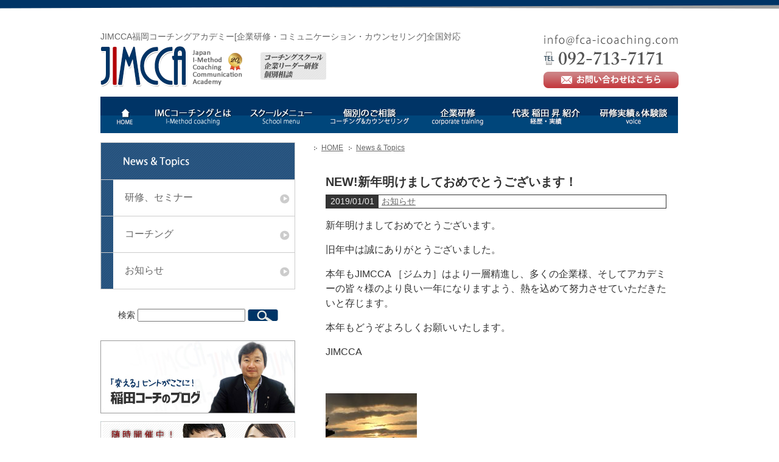

--- FILE ---
content_type: text/html; charset=UTF-8
request_url: https://www.fca-icoaching.com/news/1286
body_size: 28564
content:
<!DOCTYPE html>
<html lang="ja">
<head>
	<meta charset="UTF-8">
	<title>NEW!新年明けましておめでとうございます！ - コーチング・企業研修【福岡・東京】 JIMCCA 福岡コーチングアカデミー</title>
	<meta name="description" content="新年明けましておめでとうございます。旧年中は誠にありがとうございました。本年もJIMCCA ［ジムカ］はより一層精進し、…">
	<meta name="keywords" content="ジムカ,IMC,コーチング,IMCコーチング,JIMCCA,福岡,東京">
	<meta name="viewport" content="width=device-width,user-scalable=no,maximum-scale=1">

	<meta property="og:type" content="article">
	<meta property="og:image" content="http://www.fca-icoaching.com/images/ogp_image_jimcca.jpg">
	<meta property="og:title" content="NEW!新年明けましておめでとうございます！ - コーチング・企業研修【福岡・東京】 JIMCCA 福岡コーチングアカデミー">
	<meta property="og:description" content="新年明けましておめでとうございます。旧年中は誠にありがとうございました。本年もJIMCCA ［ジムカ］はより一層精進し、…">
	<meta property="og:url" content="https://www.fca-icoaching.com/news/1286">
	<meta property="og:site_name" content="【福岡・東京】結果の出るコーチング・企業研修 - JIMCCA 福岡コーチングアカデミー">
	<meta property="og:email" content="info@fca-icoaching.com;">
	<meta property="og:phone_number" content="092-477-2920">
	<meta property="og:locale" content="ja_JP">
	<meta property="fb:app_id" content="450979415101391">


	<link rel="shortcut icon" href="https://www.fca-icoaching.com/images/favicon.ico">
	<!--[if lt IE 9]>
	<script type="text/javascript" src="https://www.fca-icoaching.com/js/html5.js"></script>
	<![endif]-->
	<link rel="stylesheet" type="text/css" href="https://www.fca-icoaching.com/style.css">
	<link rel="stylesheet" type="text/css" href="https://www.fca-icoaching.com/wp/wp-content/themes/jimcca2014/style.css">
	<script type="text/javascript" src="https://www.fca-icoaching.com/js/jquery-1.11.0.min.js"></script>
	<script type="text/javascript" src="https://www.fca-icoaching.com/js/common.js"></script>
	<script type="text/javascript" src="https://www.fca-icoaching.com/js/analytics.js"></script>

<meta name='robots' content='max-image-preview:large' />
	<style>img:is([sizes="auto" i], [sizes^="auto," i]) { contain-intrinsic-size: 3000px 1500px }</style>
	<script type="text/javascript">
/* <![CDATA[ */
window._wpemojiSettings = {"baseUrl":"https:\/\/s.w.org\/images\/core\/emoji\/15.0.3\/72x72\/","ext":".png","svgUrl":"https:\/\/s.w.org\/images\/core\/emoji\/15.0.3\/svg\/","svgExt":".svg","source":{"concatemoji":"https:\/\/www.fca-icoaching.com\/wp\/wp-includes\/js\/wp-emoji-release.min.js?ver=6.7.4"}};
/*! This file is auto-generated */
!function(i,n){var o,s,e;function c(e){try{var t={supportTests:e,timestamp:(new Date).valueOf()};sessionStorage.setItem(o,JSON.stringify(t))}catch(e){}}function p(e,t,n){e.clearRect(0,0,e.canvas.width,e.canvas.height),e.fillText(t,0,0);var t=new Uint32Array(e.getImageData(0,0,e.canvas.width,e.canvas.height).data),r=(e.clearRect(0,0,e.canvas.width,e.canvas.height),e.fillText(n,0,0),new Uint32Array(e.getImageData(0,0,e.canvas.width,e.canvas.height).data));return t.every(function(e,t){return e===r[t]})}function u(e,t,n){switch(t){case"flag":return n(e,"\ud83c\udff3\ufe0f\u200d\u26a7\ufe0f","\ud83c\udff3\ufe0f\u200b\u26a7\ufe0f")?!1:!n(e,"\ud83c\uddfa\ud83c\uddf3","\ud83c\uddfa\u200b\ud83c\uddf3")&&!n(e,"\ud83c\udff4\udb40\udc67\udb40\udc62\udb40\udc65\udb40\udc6e\udb40\udc67\udb40\udc7f","\ud83c\udff4\u200b\udb40\udc67\u200b\udb40\udc62\u200b\udb40\udc65\u200b\udb40\udc6e\u200b\udb40\udc67\u200b\udb40\udc7f");case"emoji":return!n(e,"\ud83d\udc26\u200d\u2b1b","\ud83d\udc26\u200b\u2b1b")}return!1}function f(e,t,n){var r="undefined"!=typeof WorkerGlobalScope&&self instanceof WorkerGlobalScope?new OffscreenCanvas(300,150):i.createElement("canvas"),a=r.getContext("2d",{willReadFrequently:!0}),o=(a.textBaseline="top",a.font="600 32px Arial",{});return e.forEach(function(e){o[e]=t(a,e,n)}),o}function t(e){var t=i.createElement("script");t.src=e,t.defer=!0,i.head.appendChild(t)}"undefined"!=typeof Promise&&(o="wpEmojiSettingsSupports",s=["flag","emoji"],n.supports={everything:!0,everythingExceptFlag:!0},e=new Promise(function(e){i.addEventListener("DOMContentLoaded",e,{once:!0})}),new Promise(function(t){var n=function(){try{var e=JSON.parse(sessionStorage.getItem(o));if("object"==typeof e&&"number"==typeof e.timestamp&&(new Date).valueOf()<e.timestamp+604800&&"object"==typeof e.supportTests)return e.supportTests}catch(e){}return null}();if(!n){if("undefined"!=typeof Worker&&"undefined"!=typeof OffscreenCanvas&&"undefined"!=typeof URL&&URL.createObjectURL&&"undefined"!=typeof Blob)try{var e="postMessage("+f.toString()+"("+[JSON.stringify(s),u.toString(),p.toString()].join(",")+"));",r=new Blob([e],{type:"text/javascript"}),a=new Worker(URL.createObjectURL(r),{name:"wpTestEmojiSupports"});return void(a.onmessage=function(e){c(n=e.data),a.terminate(),t(n)})}catch(e){}c(n=f(s,u,p))}t(n)}).then(function(e){for(var t in e)n.supports[t]=e[t],n.supports.everything=n.supports.everything&&n.supports[t],"flag"!==t&&(n.supports.everythingExceptFlag=n.supports.everythingExceptFlag&&n.supports[t]);n.supports.everythingExceptFlag=n.supports.everythingExceptFlag&&!n.supports.flag,n.DOMReady=!1,n.readyCallback=function(){n.DOMReady=!0}}).then(function(){return e}).then(function(){var e;n.supports.everything||(n.readyCallback(),(e=n.source||{}).concatemoji?t(e.concatemoji):e.wpemoji&&e.twemoji&&(t(e.twemoji),t(e.wpemoji)))}))}((window,document),window._wpemojiSettings);
/* ]]> */
</script>
<style id='wp-emoji-styles-inline-css' type='text/css'>

	img.wp-smiley, img.emoji {
		display: inline !important;
		border: none !important;
		box-shadow: none !important;
		height: 1em !important;
		width: 1em !important;
		margin: 0 0.07em !important;
		vertical-align: -0.1em !important;
		background: none !important;
		padding: 0 !important;
	}
</style>
<link rel='stylesheet' id='wp-block-library-css' href='https://www.fca-icoaching.com/wp/wp-includes/css/dist/block-library/style.min.css?ver=6.7.4' type='text/css' media='all' />
<style id='classic-theme-styles-inline-css' type='text/css'>
/*! This file is auto-generated */
.wp-block-button__link{color:#fff;background-color:#32373c;border-radius:9999px;box-shadow:none;text-decoration:none;padding:calc(.667em + 2px) calc(1.333em + 2px);font-size:1.125em}.wp-block-file__button{background:#32373c;color:#fff;text-decoration:none}
</style>
<style id='global-styles-inline-css' type='text/css'>
:root{--wp--preset--aspect-ratio--square: 1;--wp--preset--aspect-ratio--4-3: 4/3;--wp--preset--aspect-ratio--3-4: 3/4;--wp--preset--aspect-ratio--3-2: 3/2;--wp--preset--aspect-ratio--2-3: 2/3;--wp--preset--aspect-ratio--16-9: 16/9;--wp--preset--aspect-ratio--9-16: 9/16;--wp--preset--color--black: #000000;--wp--preset--color--cyan-bluish-gray: #abb8c3;--wp--preset--color--white: #ffffff;--wp--preset--color--pale-pink: #f78da7;--wp--preset--color--vivid-red: #cf2e2e;--wp--preset--color--luminous-vivid-orange: #ff6900;--wp--preset--color--luminous-vivid-amber: #fcb900;--wp--preset--color--light-green-cyan: #7bdcb5;--wp--preset--color--vivid-green-cyan: #00d084;--wp--preset--color--pale-cyan-blue: #8ed1fc;--wp--preset--color--vivid-cyan-blue: #0693e3;--wp--preset--color--vivid-purple: #9b51e0;--wp--preset--gradient--vivid-cyan-blue-to-vivid-purple: linear-gradient(135deg,rgba(6,147,227,1) 0%,rgb(155,81,224) 100%);--wp--preset--gradient--light-green-cyan-to-vivid-green-cyan: linear-gradient(135deg,rgb(122,220,180) 0%,rgb(0,208,130) 100%);--wp--preset--gradient--luminous-vivid-amber-to-luminous-vivid-orange: linear-gradient(135deg,rgba(252,185,0,1) 0%,rgba(255,105,0,1) 100%);--wp--preset--gradient--luminous-vivid-orange-to-vivid-red: linear-gradient(135deg,rgba(255,105,0,1) 0%,rgb(207,46,46) 100%);--wp--preset--gradient--very-light-gray-to-cyan-bluish-gray: linear-gradient(135deg,rgb(238,238,238) 0%,rgb(169,184,195) 100%);--wp--preset--gradient--cool-to-warm-spectrum: linear-gradient(135deg,rgb(74,234,220) 0%,rgb(151,120,209) 20%,rgb(207,42,186) 40%,rgb(238,44,130) 60%,rgb(251,105,98) 80%,rgb(254,248,76) 100%);--wp--preset--gradient--blush-light-purple: linear-gradient(135deg,rgb(255,206,236) 0%,rgb(152,150,240) 100%);--wp--preset--gradient--blush-bordeaux: linear-gradient(135deg,rgb(254,205,165) 0%,rgb(254,45,45) 50%,rgb(107,0,62) 100%);--wp--preset--gradient--luminous-dusk: linear-gradient(135deg,rgb(255,203,112) 0%,rgb(199,81,192) 50%,rgb(65,88,208) 100%);--wp--preset--gradient--pale-ocean: linear-gradient(135deg,rgb(255,245,203) 0%,rgb(182,227,212) 50%,rgb(51,167,181) 100%);--wp--preset--gradient--electric-grass: linear-gradient(135deg,rgb(202,248,128) 0%,rgb(113,206,126) 100%);--wp--preset--gradient--midnight: linear-gradient(135deg,rgb(2,3,129) 0%,rgb(40,116,252) 100%);--wp--preset--font-size--small: 13px;--wp--preset--font-size--medium: 20px;--wp--preset--font-size--large: 36px;--wp--preset--font-size--x-large: 42px;--wp--preset--spacing--20: 0.44rem;--wp--preset--spacing--30: 0.67rem;--wp--preset--spacing--40: 1rem;--wp--preset--spacing--50: 1.5rem;--wp--preset--spacing--60: 2.25rem;--wp--preset--spacing--70: 3.38rem;--wp--preset--spacing--80: 5.06rem;--wp--preset--shadow--natural: 6px 6px 9px rgba(0, 0, 0, 0.2);--wp--preset--shadow--deep: 12px 12px 50px rgba(0, 0, 0, 0.4);--wp--preset--shadow--sharp: 6px 6px 0px rgba(0, 0, 0, 0.2);--wp--preset--shadow--outlined: 6px 6px 0px -3px rgba(255, 255, 255, 1), 6px 6px rgba(0, 0, 0, 1);--wp--preset--shadow--crisp: 6px 6px 0px rgba(0, 0, 0, 1);}:where(.is-layout-flex){gap: 0.5em;}:where(.is-layout-grid){gap: 0.5em;}body .is-layout-flex{display: flex;}.is-layout-flex{flex-wrap: wrap;align-items: center;}.is-layout-flex > :is(*, div){margin: 0;}body .is-layout-grid{display: grid;}.is-layout-grid > :is(*, div){margin: 0;}:where(.wp-block-columns.is-layout-flex){gap: 2em;}:where(.wp-block-columns.is-layout-grid){gap: 2em;}:where(.wp-block-post-template.is-layout-flex){gap: 1.25em;}:where(.wp-block-post-template.is-layout-grid){gap: 1.25em;}.has-black-color{color: var(--wp--preset--color--black) !important;}.has-cyan-bluish-gray-color{color: var(--wp--preset--color--cyan-bluish-gray) !important;}.has-white-color{color: var(--wp--preset--color--white) !important;}.has-pale-pink-color{color: var(--wp--preset--color--pale-pink) !important;}.has-vivid-red-color{color: var(--wp--preset--color--vivid-red) !important;}.has-luminous-vivid-orange-color{color: var(--wp--preset--color--luminous-vivid-orange) !important;}.has-luminous-vivid-amber-color{color: var(--wp--preset--color--luminous-vivid-amber) !important;}.has-light-green-cyan-color{color: var(--wp--preset--color--light-green-cyan) !important;}.has-vivid-green-cyan-color{color: var(--wp--preset--color--vivid-green-cyan) !important;}.has-pale-cyan-blue-color{color: var(--wp--preset--color--pale-cyan-blue) !important;}.has-vivid-cyan-blue-color{color: var(--wp--preset--color--vivid-cyan-blue) !important;}.has-vivid-purple-color{color: var(--wp--preset--color--vivid-purple) !important;}.has-black-background-color{background-color: var(--wp--preset--color--black) !important;}.has-cyan-bluish-gray-background-color{background-color: var(--wp--preset--color--cyan-bluish-gray) !important;}.has-white-background-color{background-color: var(--wp--preset--color--white) !important;}.has-pale-pink-background-color{background-color: var(--wp--preset--color--pale-pink) !important;}.has-vivid-red-background-color{background-color: var(--wp--preset--color--vivid-red) !important;}.has-luminous-vivid-orange-background-color{background-color: var(--wp--preset--color--luminous-vivid-orange) !important;}.has-luminous-vivid-amber-background-color{background-color: var(--wp--preset--color--luminous-vivid-amber) !important;}.has-light-green-cyan-background-color{background-color: var(--wp--preset--color--light-green-cyan) !important;}.has-vivid-green-cyan-background-color{background-color: var(--wp--preset--color--vivid-green-cyan) !important;}.has-pale-cyan-blue-background-color{background-color: var(--wp--preset--color--pale-cyan-blue) !important;}.has-vivid-cyan-blue-background-color{background-color: var(--wp--preset--color--vivid-cyan-blue) !important;}.has-vivid-purple-background-color{background-color: var(--wp--preset--color--vivid-purple) !important;}.has-black-border-color{border-color: var(--wp--preset--color--black) !important;}.has-cyan-bluish-gray-border-color{border-color: var(--wp--preset--color--cyan-bluish-gray) !important;}.has-white-border-color{border-color: var(--wp--preset--color--white) !important;}.has-pale-pink-border-color{border-color: var(--wp--preset--color--pale-pink) !important;}.has-vivid-red-border-color{border-color: var(--wp--preset--color--vivid-red) !important;}.has-luminous-vivid-orange-border-color{border-color: var(--wp--preset--color--luminous-vivid-orange) !important;}.has-luminous-vivid-amber-border-color{border-color: var(--wp--preset--color--luminous-vivid-amber) !important;}.has-light-green-cyan-border-color{border-color: var(--wp--preset--color--light-green-cyan) !important;}.has-vivid-green-cyan-border-color{border-color: var(--wp--preset--color--vivid-green-cyan) !important;}.has-pale-cyan-blue-border-color{border-color: var(--wp--preset--color--pale-cyan-blue) !important;}.has-vivid-cyan-blue-border-color{border-color: var(--wp--preset--color--vivid-cyan-blue) !important;}.has-vivid-purple-border-color{border-color: var(--wp--preset--color--vivid-purple) !important;}.has-vivid-cyan-blue-to-vivid-purple-gradient-background{background: var(--wp--preset--gradient--vivid-cyan-blue-to-vivid-purple) !important;}.has-light-green-cyan-to-vivid-green-cyan-gradient-background{background: var(--wp--preset--gradient--light-green-cyan-to-vivid-green-cyan) !important;}.has-luminous-vivid-amber-to-luminous-vivid-orange-gradient-background{background: var(--wp--preset--gradient--luminous-vivid-amber-to-luminous-vivid-orange) !important;}.has-luminous-vivid-orange-to-vivid-red-gradient-background{background: var(--wp--preset--gradient--luminous-vivid-orange-to-vivid-red) !important;}.has-very-light-gray-to-cyan-bluish-gray-gradient-background{background: var(--wp--preset--gradient--very-light-gray-to-cyan-bluish-gray) !important;}.has-cool-to-warm-spectrum-gradient-background{background: var(--wp--preset--gradient--cool-to-warm-spectrum) !important;}.has-blush-light-purple-gradient-background{background: var(--wp--preset--gradient--blush-light-purple) !important;}.has-blush-bordeaux-gradient-background{background: var(--wp--preset--gradient--blush-bordeaux) !important;}.has-luminous-dusk-gradient-background{background: var(--wp--preset--gradient--luminous-dusk) !important;}.has-pale-ocean-gradient-background{background: var(--wp--preset--gradient--pale-ocean) !important;}.has-electric-grass-gradient-background{background: var(--wp--preset--gradient--electric-grass) !important;}.has-midnight-gradient-background{background: var(--wp--preset--gradient--midnight) !important;}.has-small-font-size{font-size: var(--wp--preset--font-size--small) !important;}.has-medium-font-size{font-size: var(--wp--preset--font-size--medium) !important;}.has-large-font-size{font-size: var(--wp--preset--font-size--large) !important;}.has-x-large-font-size{font-size: var(--wp--preset--font-size--x-large) !important;}
:where(.wp-block-post-template.is-layout-flex){gap: 1.25em;}:where(.wp-block-post-template.is-layout-grid){gap: 1.25em;}
:where(.wp-block-columns.is-layout-flex){gap: 2em;}:where(.wp-block-columns.is-layout-grid){gap: 2em;}
:root :where(.wp-block-pullquote){font-size: 1.5em;line-height: 1.6;}
</style>
<link rel="https://api.w.org/" href="https://www.fca-icoaching.com/wp-json/" /><link rel="alternate" title="JSON" type="application/json" href="https://www.fca-icoaching.com/wp-json/wp/v2/posts/1286" /><link rel="canonical" href="https://www.fca-icoaching.com/news/1286" />
<link rel='shortlink' href='https://www.fca-icoaching.com/?p=1286' />
<link rel="alternate" title="oEmbed (JSON)" type="application/json+oembed" href="https://www.fca-icoaching.com/wp-json/oembed/1.0/embed?url=https%3A%2F%2Fwww.fca-icoaching.com%2Fnews%2F1286" />
<link rel="alternate" title="oEmbed (XML)" type="text/xml+oembed" href="https://www.fca-icoaching.com/wp-json/oembed/1.0/embed?url=https%3A%2F%2Fwww.fca-icoaching.com%2Fnews%2F1286&#038;format=xml" />
<style type="text/css">.recentcomments a{display:inline !important;padding:0 !important;margin:0 !important;}</style></head>
<body id="top">

	<header id="header">
		<div id="header_wrap" class="clearfix">
			<div class="logo">
				<p>JIMCCA福岡コーチングアカデミー[企業研修・コミュニケーション・カウンセリング]全国対応</p>
				<hgroup>
					<h1><img src="https://www.fca-icoaching.com/images/header_logo.png" alt="コーチング・企業研修【福岡・東京】 JIMCCA 福岡コーチングアカデミー : Japan I-Method Coaching Communication Academy"></h1>
					<h2><img src="https://www.fca-icoaching.com/images/header_point.png" alt="人材育成・教育研修・コーチング"></h2>
					<div class="clear"></div>
				</hgroup>
			</div>
			<!-- /.logo -->

			<nav>
				<p class="mail"><img src="https://www.fca-icoaching.com/images/header_navi_mail.png" alt="JIMCCA福岡コーチングアカデミーへメールでのお問い合わせ"></p>
				<p class="tel"><img src="https://www.fca-icoaching.com/images/header_navi_tel.png" alt="TEL:0120-233-305"></p>
				<p class="button">
					<a href="https://www.fca-icoaching.com/inquiry/index.php">
						<img src="https://www.fca-icoaching.com/images/header_navi_button.png" alt="JIMCCA福岡コーチングアカデミーへフォームからのお問い合わせ">
					</a>
				</p>
			</nav>
		</div>
	</header>
	<!-- /#header -->



	<nav id="g_navi">
		<ul>
			 <li><a href="https://www.fca-icoaching.com/"><img src="https://www.fca-icoaching.com/images/g-navi0.png" alt="HOME" onmouseover="RollOver(this,'https://www.fca-icoaching.com/images/g-navi0ro.png')" onmouseout="RollOver(this,'https://www.fca-icoaching.com/images/g-navi0.png')"></a></li
			><li><a href="https://www.fca-icoaching.com/icoaching/index.html"><img src="https://www.fca-icoaching.com/images/g-navi1.png" alt="I式コーチングとは" onmouseover="RollOver(this,'https://www.fca-icoaching.com/images/g-navi1ro.png')" onmouseout="RollOver(this,'https://www.fca-icoaching.com/images/g-navi1.png')"></a></li
			><li><a href="https://www.fca-icoaching.com/course/index.html"><img src="https://www.fca-icoaching.com/images/g-navi2.png" alt="IMCコーチング" onmouseover="RollOver(this,'https://www.fca-icoaching.com/images/g-navi2ro.png')" onmouseout="RollOver(this,'https://www.fca-icoaching.com/images/g-navi2.png')"></a></li
			><li><a href="https://www.fca-icoaching.com/course/course06_personal.html"><img src="https://www.fca-icoaching.com/images/g-navi3_p.png" alt="個別のご相談（コーチング&amp;カウンセリング）" onmouseover="RollOver(this,'https://www.fca-icoaching.com/images/g-navi3ro_p.png')" onmouseout="RollOver(this,'https://www.fca-icoaching.com/images/g-navi3_p.png')"></a></li
			><li><a href="https://www.fca-icoaching.com/kensyu/index.html"><img src="https://www.fca-icoaching.com/images/g-navi4.png" alt="企業研修" onmouseover="RollOver(this,'https://www.fca-icoaching.com/images/g-navi4ro.png')" onmouseout="RollOver(this,'https://www.fca-icoaching.com/images/g-navi4.png')"></a></li
			><li><a href="https://www.fca-icoaching.com/coach/inada_noboru.html"><img src="https://www.fca-icoaching.com/images/g-navi5inada.png" alt="代表 稲田 昇 紹介（経歴・実績）" onmouseover="RollOver(this,'https://www.fca-icoaching.com/images/g-navi5inadaro.png')" onmouseout="RollOver(this,'https://www.fca-icoaching.com/images/g-navi5inada.png')"></a></li
			><li><a href="https://www.fca-icoaching.com/voice/index.html"><img src="https://www.fca-icoaching.com/images/g-navi6.png" alt="企業研修実績＆体験談" onmouseover="RollOver(this,'https://www.fca-icoaching.com/images/g-navi6ro.png')" onmouseout="RollOver(this,'https://www.fca-icoaching.com/images/g-navi6.png')"></a></li>
		</ul>
	</nav>
	<!-- /#g_navi -->



	<div id="content" class="clearfix">

		<div id="main">

			<ul id="pl">
				<li><a href="https://www.fca-icoaching.com/">HOME</a></li>
				<li><a href="https://www.fca-icoaching.com/news/">News &amp; Topics</a></li>
			</ul>

			<!--h1 class="midashi">
				<img src="images/faq_midashi.png" alt="よくある質問（FAQ）">
			</h1-->


			<div id="newsentry">

								<article class="entry">
					<header>
						<h1>NEW!新年明けましておめでとうございます！</h1>
						<div class="clearfix">
							<p class="day">2019/01/01</p>
							<ul class="post-categories">
	<li><a href="https://www.fca-icoaching.com/news/category/info" rel="category tag">お知らせ</a></li></ul>							<!--
							<ul>
								<li><a href="">スクール</a></li>
								<li><a href="">体験談</a></li>
								<li><a href="">お知らせ</a></li>
							</ul>
							-->
						</div>
					</header>

					<div class="entrybody">
						<p>新年明けましておめでとうございます。</p>
<p>旧年中は誠にありがとうございました。</p>
<p>本年もJIMCCA ［ジムカ］はより一層精進し、多くの企業様、そしてアカデミーの皆々様のより良い一年になりますよう、熱を込めて努力させていただきたいと存じます。</p>
<p>本年もどうぞよろしくお願いいたします。</p>
<p>JIMCCA</p>
<p>&nbsp;</p>
<p><img decoding="async" class="alignnone size-thumbnail wp-image-1288 alignleft" src="http://www.fca-icoaching.com/wp/wp-content/uploads/2019/01/BAF6FF28-1DE2-4A52-BED9-3AC82EBE2419-150x150.jpeg" alt="" width="150" height="150" srcset="https://www.fca-icoaching.com/wp/wp-content/uploads/2019/01/BAF6FF28-1DE2-4A52-BED9-3AC82EBE2419-150x150.jpeg 150w, https://www.fca-icoaching.com/wp/wp-content/uploads/2019/01/BAF6FF28-1DE2-4A52-BED9-3AC82EBE2419-200x200.jpeg 200w" sizes="(max-width: 150px) 100vw, 150px" /></p>
<p>&nbsp;</p>
					</div>

									</article>
				<!-- /.entry -->
				


			</div>
			<!-- /#news -->


		</div>
		<!-- /#main -->



		<div id="side" class="clearfix">
			<ul class="news_side_menu">
				<li><img src="https://www.fca-icoaching.com/wp/wp-content/themes/jimcca2014/images/menu_news00.png" alt="News &amp; Topics"></li>
					<li class="cat-item cat-item-4"><a href="https://www.fca-icoaching.com/news/category/seminar">研修、セミナー</a>
</li>
	<li class="cat-item cat-item-3"><a href="https://www.fca-icoaching.com/news/category/coaching">コーチング</a>
</li>
	<li class="cat-item cat-item-1"><a href="https://www.fca-icoaching.com/news/category/info">お知らせ</a>
</li>
			</ul>

			<form action="/" method="get" id="searchform">
	<label for="search">検索</label>
	<input type="text" name="s" id="search" value="">
	<input type="image" alt="Search" src="https://www.fca-icoaching.com/wp/wp-content/themes/jimcca2014/images/search.png" class="btn">
</form>

			<p class="banner">
				<a href="http://blog.livedoor.jp/icoaching/" target="_blank"><img src="https://www.fca-icoaching.com/images/banner320_inadablog.jpg" alt="稲田コーチのブログ"></a>
			</p>
			<p class="banner">
				<a href="https://www.fca-icoaching.com/course/course04_taiken.html"><img src="https://www.fca-icoaching.com/images/banner320_taiken.jpg" alt="体験レッスン"></a>
			</p>

			<p class="banner">
				<a href="https://www.youtube.com/playlist?list=PL2u_jGiEp9Y92FLW6h7ZSBBt6DYlks-gP" target="_blank"><img src="https://www.fca-icoaching.com/images/banner320_free_online.jpg" alt="期間限定無料プレゼント「稲田式コーチングをオンデマンドで体験～わずらわしい人間関係完全攻略！4タイプ別攻略法～」"></a>
			</p>
			<p class="banner">
				<a href="https://www.youtube.com/playlist?list=PL2u_jGiEp9Y-rYNCk5Ruf02ods7Yi62Bu" target="_blank"><img src="https://www.fca-icoaching.com/images/banner320_online.jpg" alt="オンライン講座【入門編】稲田式コーチングをオンデマンドで体験 ～１週間で自信がもてる３つのステップ"></a>
			</p>

			
			<p class="banner">
				<a href="https://www.fca-icoaching.com/course/course03_lectures.html"><img src="https://www.fca-icoaching.com/images/banner320_lessonSeminar.jpg" alt="JIMCCAの人気講座・セミナー"></a>
			</p>
			<p class="banner">
				<a href="https://lin.ee/ZuiHx6Y"><img src="https://www.fca-icoaching.com/images/banner320_line.jpg" alt="JIMCCA公式LINEアカウント"></a>
			</p>
			<p class="banner">
				<a href="https://www.fca-icoaching.com/course/course08_southisland.html"><img src="https://www.fca-icoaching.com/images/banner320_southisland.jpg" alt="南の島研修"></a>
			</p>
			<p class="banner">
				<a href="https://www.fca-icoaching.com/solution/index.html"><img src="https://www.fca-icoaching.com/images/banner320_solution00.jpg" alt="悩み解決シリーズ"></a>
			</p>
			<p class="banner">
				<a href="https://www.facebook.com/jimcca.imc" target="_blank"><img src="https://www.fca-icoaching.com/images/banner320_facebook.png" alt="JIMCCA公式 facebookページ"></a>
			</p>

		</div>
		<!-- /#side -->


	</div>
	<!-- /#content -->





	<footer id="footer">
		<div id="footer_wrap" class="clearfix">
			<div id="footer_goto_top">
				<p><img src="https://www.fca-icoaching.com/images/footer_goto_top1.png" alt=""></p>
				<p><a href="#top"><img src="https://www.fca-icoaching.com/images/footer_goto_top2.png" alt=""></a></p>
			</div>
			<!-- /#footer_goto_top -->


			<article id="footer_aboutus">
				<h1><img src="https://www.fca-icoaching.com/images/footer_logo.png" alt="JIMCCA"></h1>
				<address>
					<p>〒810-0001</p>
					<p>福岡市中央区天神1丁目15番5号 明治通りビル</p>
					<p>天神アクロス向かい　水天宮横</p>
					<p>TEL (092)713-7171 / FAX (092)715-2081</p>
				</address>


				<ul id="school_link">
					<li><a href="https://www.fca-icoaching.com/aboutus/school.html#fukuoka">福岡コーチングアカデミー</a></li>
				</ul>
			</article>
			<!-- /#footer_aboutus -->


			<div id="footer_menu" class="clearfix">
				<article>
					<h1><img src="https://www.fca-icoaching.com/images/footer_aboutus.png" alt="about us"></h1>
					<ul>
						<li><a href="https://www.fca-icoaching.com/aboutus/index.html">JIMCCA概要</a></li>
						<li><a href="https://www.fca-icoaching.com/aboutus/philosophy.html">経営理念</a></li>
						<li><a href="https://www.fca-icoaching.com/icoaching/index.html">IMCコーチングとは</a></li>
						<li class="pc"><a href="https://www.fca-icoaching.com/imcp/index.html">IMCPとは</a></li>
					</ul>
				</article>


				<article>
					<h1><img src="https://www.fca-icoaching.com/images/footer_schoolmenu.png" alt="school menu"></h1>
					<ul>
						<li><a href="https://www.fca-icoaching.com/course/index.html">IMCコーチング</a></li>
						<li><a href="https://www.fca-icoaching.com/imcp/index.html">IMCP</a></li>
						<li><a href="https://www.fca-icoaching.com/kensyu/index.html">企業研修</a></li>
						<li><a href="https://www.fca-icoaching.com/coach/index.html">講師・コーチ紹介</a></li>
						<li><a href="https://www.fca-icoaching.com/voice/index.html">体験談</a></li>
					</ul>
				</article>


				<article>
					<h1><img src="https://www.fca-icoaching.com/images/footer_other.png" alt="other"></h1>
					<ul>
						<li class="pc"><a href="https://www.fca-icoaching.com/sitemap.html">サイトマップ</a></li>
						<li class="pc"><a href="https://www.fca-icoaching.com/privacy.html">プライバシーポリシー</a></li>
						<li><a href="https://www.fca-icoaching.com/tokushoho.html">特定商取引法に関する法律に基づく表示</a></li>
						<li><a href="https://www.fca-icoaching.com/faq.html">よくある質問</a></li>
						<li><a href="https://www.fca-icoaching.com/paymant.html">決済について</a></li>
						<li><a href="https://www.fca-icoaching.com/inquiry/index.php">お問い合わせ</a></li>
					</ul>
				</article>

			</div>
			<!-- /#footer_menu -->


		</div>
		<!-- /#footer_wrap -->
	</footer>
	<!-- /#footer -->



</body>
</html>

--- FILE ---
content_type: text/plain
request_url: https://www.google-analytics.com/j/collect?v=1&_v=j102&a=87160158&t=pageview&_s=1&dl=https%3A%2F%2Fwww.fca-icoaching.com%2Fnews%2F1286&ul=en-us%40posix&dt=NEW!%E6%96%B0%E5%B9%B4%E6%98%8E%E3%81%91%E3%81%BE%E3%81%97%E3%81%A6%E3%81%8A%E3%82%81%E3%81%A7%E3%81%A8%E3%81%86%E3%81%94%E3%81%96%E3%81%84%E3%81%BE%E3%81%99%EF%BC%81%20-%20%E3%82%B3%E3%83%BC%E3%83%81%E3%83%B3%E3%82%B0%E3%83%BB%E4%BC%81%E6%A5%AD%E7%A0%94%E4%BF%AE%E3%80%90%E7%A6%8F%E5%B2%A1%E3%83%BB%E6%9D%B1%E4%BA%AC%E3%80%91%20JIMCCA%20%E7%A6%8F%E5%B2%A1%E3%82%B3%E3%83%BC%E3%83%81%E3%83%B3%E3%82%B0%E3%82%A2%E3%82%AB%E3%83%87%E3%83%9F%E3%83%BC&sr=1280x720&vp=1280x720&_u=IEBAAEABAAAAACAAI~&jid=1140240895&gjid=915666656&cid=449592194.1768772278&tid=UA-13100467-2&_gid=823959203.1768772278&_r=1&_slc=1&z=614547233
body_size: -452
content:
2,cG-1N7CLHE7MC